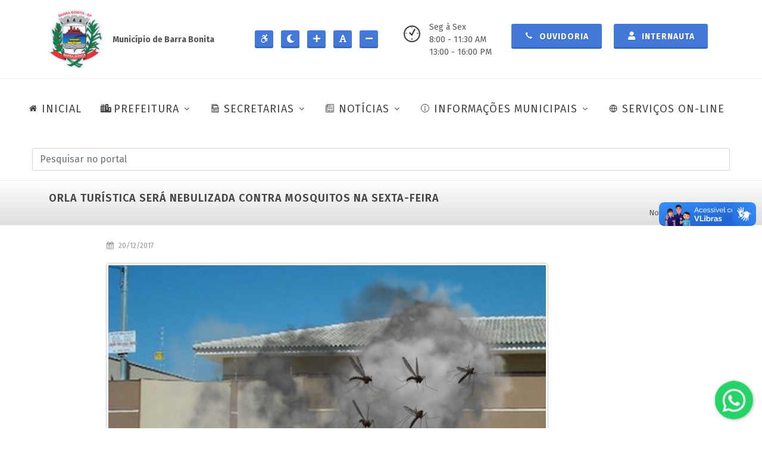

--- FILE ---
content_type: text/html; charset=UTF-8
request_url: https://barrabonita.sp.gov.br/noticias/saude/orla-turistica-sera-nebulizada-contra-mosquitos-na-sexta-feira
body_size: 11463
content:
<!DOCTYPE html>
<html dir="ltr" lang="pt-BR">

<head>
    <!-- Site Desenvolvido por GrupoAaldeia, https://grupoaaldeia.com.br -->
    <meta charset="UTF-8">
    <meta http-equiv="content-type" content="text/html; charset=utf-8" />
    <meta name="author" content="Grupo Aaldeia" />
    <meta http-equiv="X-UA-Compatible" content="IE=edge">
    <meta name="twitter:card" content="summary_large_image" />
    <meta name="twitter:image:src" content="https://barrabonita.sp.gov.br/assets/images/index-meta.jpg">
    <meta property="og:image" content="https://barrabonita.sp.gov.br/assets/images/index-meta.jpg">
    <meta name="twitter:title" content="Prefeitura da Estância Turística de Barra Bonita">
    <meta name="viewport" content="width=device-width, initial-scale=1, minimum-scale=1">

    <meta name="csrf-token" content="JyLuENKcSWKhaD5SiJnWvPS6XCfAO3rnvh3X9P2A">



    <link rel="shortcut icon"
        href="https://barrabonita.sp.gov.br/assets/images/prefeitura-da-estancia-turistica-de-barra-bonita-1.png"
        type="image/x-icon">
    <meta name="description"
        content="Situada a 278 km da capital via Botucatu, a Estância Turística de Barra Bonita, às margens do rio Tietê, é conhecida por suas atividades marítimas, em um cenário natural exuberante, com muito verde, qualidade de vida e atrativos históricos.">

    <link rel="canonical" href="https://barrabonita.sp.gov.br/noticias/saude/orla-turistica-sera-nebulizada-contra-mosquitos-na-sexta-feira" />
    <title>ORLA TURÍSTICA SERÁ NEBULIZADA CONTRA MOSQUITOS NA SEXTA-FEIRA - Saúde - Prefeitura de Barra Bonita</title>

    <!-- Stylesheets	============================================= -->

    <link rel="stylesheet" href="https://barrabonita.sp.gov.br/backend/assets/modules/select2/select2.min.css" />
    <link rel="stylesheet"
        href="https://cdn.jsdelivr.net/npm/@ttskch/select2-bootstrap4-theme@x.x.x/dist/select2-bootstrap4.min.css">
    <link rel="stylesheet" href="https://barrabonita.sp.gov.br/backend/assets/modules/izitoast/css/iziToast.min.css">

    
        <link rel="stylesheet" href="https://barrabonita.sp.gov.br/frontend/css/bootstrap.css" type="text/css" />
        <link rel="stylesheet" href="https://barrabonita.sp.gov.br/frontend/style.css" type="text/css" />
        <link rel="stylesheet" href="https://barrabonita.sp.gov.br/frontend/css/swiper.css" type="text/css" />
        <link rel="stylesheet" href="https://barrabonita.sp.gov.br/frontend/css/dark.css" type="text/css" />
        <link rel="stylesheet" href="https://barrabonita.sp.gov.br/frontend/css/font-icons.css" type="text/css" />
        <link rel="stylesheet" href="https://barrabonita.sp.gov.br/frontend/css/animate.css" type="text/css" />
        <link rel="stylesheet" href="https://barrabonita.sp.gov.br/frontend/css/magnific-popup.css" type="text/css" />
        <link rel="stylesheet" href="https://barrabonita.sp.gov.br/frontend/css/components/bs-select.css" type="text/css" />
        <link rel="stylesheet" href="https://barrabonita.sp.gov.br/frontend/css/colors.css" type="text/css" />
        <link rel="stylesheet" href="https://barrabonita.sp.gov.br/assets/chatbutton/floating-wpp.css" type="text/css" />
        <link rel="stylesheet" href="https://barrabonita.sp.gov.br/frontend/css/custom.css" type="text/css" />
        <link rel="stylesheet" href="https://barrabonita.sp.gov.br/frontend/css/fonts.css" type="text/css" />
    
    
    <link rel="stylesheet" id="styleContraste" href="" type="text/css" media="all" />

    <script src="https://www.google.com/recaptcha/api.js" async defer></script>

    <!-- Global site tag (gtag.js) - Google Analytics -->
    <script async src="https://www.googletagmanager.com/gtag/js?id=G-RJQDMVH3EG"></script>
    <script>
        window.dataLayer = window.dataLayer || [];
        function gtag() { dataLayer.push(arguments); }
        gtag('js', new Date());

        gtag('config', 'G-RJQDMVH3EG');
    </script>

    <!-- LGPD -->
    <meta name="adopt-website-id" content="566c0c82-f2ba-4adf-9f75-a05ac18e7751" />
    <script src="https://tag.goadopt.io/injector.js?website_code=566c0c82-f2ba-4adf-9f75-a05ac18e7751"
        class="adopt-injector"></script>

</head>

<!-- Modal stretched -->
<div id="modalBox" class="modal fade" tabindex="-1" role="dialog" aria-labelledby="centerModalLabel" aria-hidden="true">
    <div class="modal-dialog modal-md modal-dialog-centered">
        <div class="modal-content">

            <div class="modal-header">
                <h4 class="modal-title" id="myModalLabel">Título</h4>
                <button type="button" class="btn-close btn-sm" data-bs-dismiss="modal" aria-hidden="true"></button>
            </div>

            <div class="modal-body">

            </div>

            <div class="modal-footer bg-whitesmoke br">
                <button type="button" class="button button-3d button-black" data-bs-dismiss="modal">Fechar</button>
            </div>
        </div>
    </div>
</div>

<input type="hidden" value="https://barrabonita.sp.gov.br" id="urlBase">




<body class=" stretched page-transitionX" data-loader="13" data-animation-in="fadeIn" data-speed-in="50"
    data-animation-out="fadeOut" data-speed-out="80" data-loader-color="#4479d9">

    <!-- Document Wrapper ============================================= -->
    <div id="wrapper" class="clearfix">

        <header id="header" class="full-header" data-sticky-shrink="false">

            <div class="container">
                <div class="header-row flex-column flex-lg-row justify-content-start justify-content-md-center">

                    <!-- Logo ============================================= -->
                    <div id="logo" class="mt-3 mb-3 me-0 me-lg-auto" style="border-right: none;">
                        <a href="https://barrabonita.sp.gov.br" class="standard-logo"
                            data-dark-logo="https://barrabonita.sp.gov.br/assets/images/prefeitura-da-estancia-turistica-de-barra-bonita-1.png"
                            data-mobile-logo="https://barrabonita.sp.gov.br/assets/images/prefeitura-da-estancia-turistica-de-barra-bonita-1.png">
                            <img src="https://barrabonita.sp.gov.br/assets/images/prefeitura-da-estancia-turistica-de-barra-bonita-1.png"
                                alt="Prefeitura de Barra Bonita" title="Prefeitura de Barra Bonita">
                        </a>

                        <a href="https://barrabonita.sp.gov.br" class="retina-logo"
                            data-dark-logo="https://barrabonita.sp.gov.br/assets/images/prefeitura-da-estancia-turistica-de-barra-bonita-1.png"
                            data-mobile-logo="https://barrabonita.sp.gov.br/assets/images/prefeitura-da-estancia-turistica-de-barra-bonita-1.png">
                            <img src="https://barrabonita.sp.gov.br/assets/images/prefeitura-da-estancia-turistica-de-barra-bonita-1.png"
                                alt="Prefeitura de Barra Bonita" title="Prefeitura de Barra Bonita">
                        </a>

                        <div class="p-3">
                            <strong>Município de Barra Bonita</strong>
                        </div>
                    </div>
                    <!-- #logo end -->

                    <div class="mb-4 header-miscX mb-lg-0">
                        <ul class="header-extras me-0 me-sm-1">
                            <li>
                                <div class="he-text">
                                    <a id="btAcessibilidade" title="Ir para a página de acessibilidade"
                                        alt="Ir para a página de acessibilidade" class="button button-3d button-sm"
                                        style="padding: 2px; padding-left: 8px"
                                        href="https://barrabonita.sp.gov.br/acessibilidade">
                                        <i class="icon-accessible-icon"></i>
                                    </a>

                                    <a id="btContraste" title="Aumentar/Diminuir contraste do site"
                                        alt="Aumentar/Diminuir contraste do site" class="button button-3d button-sm"
                                        style="padding: 2px; padding-left: 8px">
                                        <i id="iconContraste" class="icon-moon"></i>
                                    </a>

                                    <a id="btFonteMais" title="Aumentar textos do site" alt="Aumentar textos do site"
                                        class="button button-3d button-sm" style="padding: 2px; padding-left: 8px">
                                        <i class="icon-plus"></i>
                                    </a>
                                    <a id="btFonte" title="Normalizar textos do site" alt="Normalizar textos do site"
                                        class="button button-3d button-sm" style="padding: 2px; padding-left: 8px">
                                        <i class="icon-font"></i>
                                    </a>
                                    <a id="btFonteMenos" title="Diminuir textos do site" alt="Diminuir textos do site"
                                        class="button button-3d button-sm" style="padding: 2px; padding-left: 8px">
                                        <i class="icon-minus"></i>
                                    </a>
                                </div>
                            </li>
                        </ul>
                    </div>

                    <div class="mb-4 header-miscX mb-lg-0 order-lg-last">

                        <ul class="header-extras me-0 me-sm-1">
                            <li>
                                <div class="d-none d-md-block" style="width: 170px; margin-left: 30px;">
                                    <i class="mr-2 i-plain icon-clock2"></i>
                                    <div class="he-textX">
                                        Seg à Sex<br>
                                        8:00 - 11:30 AM<br>
                                        13:00 - 16:00 PM
                                    </div>
                                </div>

                                
                                <div class="he-text">
                                    <a class="button button-3d button-md" href="https://barrabonita.sp.gov.br/ouvidoria">
                                        <i class="icon-call"></i> Ouvidoria
                                    </a>
                                </div>

                                <div class="he-text">
                                    
                                    
                                    <a id="bt-login" class="button button-3d button-md modal-call" title-item="Internauta"
                                        href-item="https://barrabonita.sp.gov.br/internautas/form-login" data-bs-toggle="modal"
                                        data-bs-target="#modalBox">
                                        <i class="icon-user"></i> Internauta
                                    </a>

                                                                    </div>
                            </li>
                        </ul>

                    </div>

                </div>
            </div>

            <div id="header-wrap" class="border-top border-f5">
                <div class="container">
                    <div class="flex-row-reverse header-row justify-content-end justify-content-lg-center flex-lg-row">

                        <div id="primary-menu-trigger">
                            <svg class="svg-trigger" viewBox="0 0 100 100">
                                <path
                                    d="m 30,33 h 40 c 3.722839,0 7.5,3.126468 7.5,8.578427 0,5.451959 -2.727029,8.421573 -7.5,8.421573 h -20">
                                </path>
                                <path d="m 30,50 h 40"></path>
                                <path
                                    d="m 70,67 h -40 c 0,0 -7.5,-0.802118 -7.5,-8.365747 0,-7.563629 7.5,-8.634253 7.5,-8.634253 h 20">
                                </path>
                            </svg>
                            MENU
                        </div>

                        <!-- Primary Navigation	============================================= -->
                        <nav id="menu-principal" class="primary-menu with-arrows style-6">

                            <ul class="menu-container" style="border-right:none">
                                <li class="menu-item">
                                    <a class="menu-link" href="https://barrabonita.sp.gov.br">
                                        <div><i class="icon-home2"></i>INICIAL</div>
                                    </a>
                                </li>

                                <li class="menu-item">
                                    <a class="menu-link" href="#">
                                        <div><i class="icon-city"></i>PREFEITURA</div>
                                    </a>
                                    <ul class="sub-menu-container">
                                                                                <li class="menu-item">
                                            <a class="menu-link" href="https://barrabonita.sp.gov.br/prefeitura/predios-municipais">
                                                <div>Prédios Municipais</div>
                                            </a>
                                        </li>
                                        <li class="menu-item">
                                            <a class="menu-link" href="https://barrabonita.sp.gov.br/prefeitura/prefeitura-atual">
                                                <div>Prefeitura Atual</div>
                                            </a>
                                        </li>
                                        <li class="menu-item">
                                            <a class="menu-link" href="https://barrabonita.sp.gov.br/prefeitura/secretarios">
                                                <div>Secretários</div>
                                            </a>
                                        </li>
                                        <li class="menu-item">
                                            <a class="menu-link"
                                                href="https://barrabonita.sp.gov.br/barrabonita/hino-bandeira-e-brasao">
                                                <div>Hino, Bandeira e Brasão</div>
                                            </a>
                                        </li>
                                        <li class="menu-item">
                                            <a class="menu-link" href="https://barrabonita.sp.gov.br/barrabonita/nossa-historia">
                                                <div>Nossa História</div>
                                            </a>
                                        </li>
                                                                                                                        <li class="menu-item">
                                            <a class="menu-link"
                                                href="https://barrabonita.sp.gov.br/barrabonita/prefeitos-anteriores">
                                                <div>Prefeitos Anteriores</div>
                                            </a>
                                        </li>
                                                                                                                        <li class="menu-item">
                                            <a class="menu-link"
                                                href="https://barrabonita.sp.gov.br/barrabonita/livro-100-anos-de-historia">
                                                <div>Livro - 100 ano de História</div>
                                            </a>
                                        </li>
                                    </ul>
                                </li>

                                <li class="menu-item">
                                    <a class="menu-link" href="#">
                                        <div><i class="icon-archive1"></i>SECRETARIAS</div>
                                    </a>
                                    <ul class="sub-menu-container">

                                        <li class="menu-item">
                                            <a class="menu-link" href="#">
                                                <div>Saúde</div>
                                            </a>
                                            <ul class="sub-menu-container">
                                                <li class="menu-item">
                                                    <a class="menu-link"
                                                        href="https://barrabonita.sp.gov.br/cadastro-paciente">
                                                        <div>Cadastro de Paciente</div>
                                                    </a>
                                                </li>
                                                <li class="menu-item">
                                                    <a class="menu-link" href="https://barrabonita.sp.gov.br/ccz/tutores">
                                                        <div>Cadastro de animais (CCZ)</div>
                                                    </a>
                                                </li>
                                            </ul>
                                        </li>

                                        <li class="menu-item">
                                            <a class="menu-link" href="#">
                                                <div>Turismo</div>
                                            </a>
                                            <ul class="sub-menu-container">
                                                                                                <li class="menu-item">
                                                    <a class="menu-link"
                                                        href="https://barrabonita.sp.gov.br/turismo/eventos-barra-bonita">
                                                        <div>Eventos Barra Bonita</div>
                                                    </a>
                                                </li>
                                                <li class="menu-item">
                                                    <a class="menu-link"
                                                        href="https://barrabonita.sp.gov.br/turismo/telefones-uteis">
                                                        <div>Telefones Úteis</div>
                                                    </a>
                                                </li>
                                                                                                                                                <li class="menu-item">
                                                    <a class="menu-link"
                                                        href="https://barrabonita.sp.gov.br/turismo/hoteis-e-pousadas">
                                                        <div>Hotéis e Pousadas</div>
                                                    </a>
                                                </li>
                                                                                                <li class="menu-item">
                                                    <a class="menu-link"
                                                        href="https://barrabonita.sp.gov.br/turismo/pontos-turisticos">
                                                        <div>Pontos Turísticos</div>
                                                    </a>
                                                </li>
                                                                                                                                            </ul>
                                        </li>


                                        <li class="menu-item">
                                            <a class="menu-link" href="#">
                                                <div>Educação</div>
                                            </a>
                                            <ul class="sub-menu-container">
                                                <li class="menu-item">
                                                    <a class="menu-link" href="#">
                                                        <div>Conselhos Municipais</div>
                                                    </a>
                                                    <ul class="sub-menu-container">
                                                                                                                                                                        <li class="menu-item">
                                                            <a class="menu-link"
                                                                href="https://barrabonita.sp.gov.br/educacao/conselhos-municipais/cacs-fundeb">
                                                                <div>CACS/FUNDEB</div>
                                                            </a>
                                                        </li>
                                                                                                                <li class="menu-item">
                                                            <a class="menu-link"
                                                                href="https://barrabonita.sp.gov.br/educacao/conselhos-municipais/cme">
                                                                <div>CME</div>
                                                            </a>
                                                        </li>
                                                                                                                <li class="menu-item">
                                                            <a class="menu-link"
                                                                href="https://barrabonita.sp.gov.br/educacao/conselhos-municipais/comae">
                                                                <div>COMAE</div>
                                                            </a>
                                                        </li>
                                                                                                                                                                    </ul>
                                                </li>
                                                <li class="menu-item">
                                                    <a class="menu-link"
                                                        href="https://barrabonita.sp.gov.br/educacao/plano-municipal-educacao">
                                                        <div>Plano Mun. de Educação</div>
                                                    </a>
                                                </li>
                                                <li class="menu-item">
                                                    <a class="menu-link" href="https://barrabonita.demandanet.com/smerp2010/nova_listaespera_portal_periodo/index.php?idescola=1824&ano=2025
" target="_blank">
                                                        <div>Lista de Espera de Creche</div>
                                                    </a>
                                                </li>
                                                <li class="menu-item">
                                                    <a class="menu-link" href="https://barrabonita.demandanet.com"
                                                        target="_blank">
                                                        <div>Gestão Educacional</div>
                                                    </a>
                                                </li>
                                                <li class="menu-item">
                                                    <a class="menu-link"
                                                        href="https://barrabonita.demandanet.com/smerp2010/solicitacaoAuxilioTransporte/index.php?idescola=1824&ano=2025"
                                                        target="_blank">
                                                        <div>Auxílio Transporte</div>
                                                    </a>
                                                </li>
                                            </ul>
                                        </li>

                                        <li class="menu-item">
                                            <a class="menu-link" href="#">
                                                <div>Meio Ambiente</div>
                                            </a>
                                            <ul class="sub-menu-container">
                                                <li class="menu-item">
                                                    <a class="menu-link"
                                                        href="https://barrabonita.sp.gov.br/meio-ambiente/plano-saneamento-basico">
                                                        <div>Plano de Saneamento Básico</div>
                                                    </a>
                                                </li>
                                            </ul>
                                        </li>

                                    </ul>

                                </li>

                                
                                                                <li class="menu-item mega-menu mega-menu-full">
                                    <a class="menu-link" href="#">
                                        <div><i class="icon-news"></i>NOTÍCIAS</div>
                                    </a>
                                    <div class="mega-menu-content mega-menu-style-2">
                                        <div class="container">
                                            <div class="row">

                                                
                                                                                                
                                                                                                <ul class="sub-menu-container mega-menu-column col-lg-3">

                                                    <li class="menu-item mega-menu-title">
                                                                                                                <a class="menu-link" href="https://barrabonita.sp.gov.br/noticias">
                                                            <div>Todas categorias</div>
                                                        </a>
                                                                                                                <ul class="sub-menu-container">
                                                            

                                                            <li class="menu-item">
                                                                <a class="menu-link"
                                                                    href="https://barrabonita.sp.gov.br/noticias?categoria=administracao">
                                                                    <div>Administração</div>
                                                                </a>
                                                            </li>

                                                            
                                                
                                                
                                                

                                                            <li class="menu-item">
                                                                <a class="menu-link"
                                                                    href="https://barrabonita.sp.gov.br/noticias?categoria=aniversario-da-cidade">
                                                                    <div>Aniversário da Cidade</div>
                                                                </a>
                                                            </li>

                                                            
                                                
                                                
                                                

                                                            <li class="menu-item">
                                                                <a class="menu-link"
                                                                    href="https://barrabonita.sp.gov.br/noticias?categoria=campanhas">
                                                                    <div>Campanhas</div>
                                                                </a>
                                                            </li>

                                                            
                                                
                                                
                                                

                                                            <li class="menu-item">
                                                                <a class="menu-link"
                                                                    href="https://barrabonita.sp.gov.br/noticias?categoria=ccz-centro-de-controle-de-zoonoses">
                                                                    <div>CCZ (Centro de Controle de Zoonoses)</div>
                                                                </a>
                                                            </li>

                                                            
                                                
                                                
                                                

                                                            <li class="menu-item">
                                                                <a class="menu-link"
                                                                    href="https://barrabonita.sp.gov.br/noticias?categoria=covid-19">
                                                                    <div>Covid-19</div>
                                                                </a>
                                                            </li>

                                                            
                                                
                                                
                                                

                                                            <li class="menu-item">
                                                                <a class="menu-link"
                                                                    href="https://barrabonita.sp.gov.br/noticias?categoria=cultura">
                                                                    <div>Cultura</div>
                                                                </a>
                                                            </li>

                                                                                                                    </ul>
                                                    </li>

                                                </ul>
                                                
                                                
                                                
                                                                                                <ul class="sub-menu-container mega-menu-column col-lg-3">

                                                    <li class="menu-item mega-menu-title">
                                                                                                                <ul class="sub-menu-container">
                                                            

                                                            <li class="menu-item">
                                                                <a class="menu-link"
                                                                    href="https://barrabonita.sp.gov.br/noticias?categoria=defesa-civil">
                                                                    <div>Defesa Civil</div>
                                                                </a>
                                                            </li>

                                                            
                                                
                                                
                                                

                                                            <li class="menu-item">
                                                                <a class="menu-link"
                                                                    href="https://barrabonita.sp.gov.br/noticias?categoria=desenvolvimento-economico">
                                                                    <div>Desenvolvimento Econômico</div>
                                                                </a>
                                                            </li>

                                                            
                                                
                                                
                                                

                                                            <li class="menu-item">
                                                                <a class="menu-link"
                                                                    href="https://barrabonita.sp.gov.br/noticias?categoria=assistencia-social">
                                                                    <div>Desenvolvimento Social</div>
                                                                </a>
                                                            </li>

                                                            
                                                
                                                
                                                

                                                            <li class="menu-item">
                                                                <a class="menu-link"
                                                                    href="https://barrabonita.sp.gov.br/noticias?categoria=educacao">
                                                                    <div>Educação</div>
                                                                </a>
                                                            </li>

                                                            
                                                
                                                
                                                

                                                            <li class="menu-item">
                                                                <a class="menu-link"
                                                                    href="https://barrabonita.sp.gov.br/noticias?categoria=esportes-e-lazer">
                                                                    <div>Esporte, Lazer e Juventude</div>
                                                                </a>
                                                            </li>

                                                            
                                                
                                                
                                                

                                                            <li class="menu-item">
                                                                <a class="menu-link"
                                                                    href="https://barrabonita.sp.gov.br/noticias?categoria=financas">
                                                                    <div>Finanças</div>
                                                                </a>
                                                            </li>

                                                                                                                    </ul>
                                                    </li>

                                                </ul>
                                                
                                                
                                                
                                                                                                <ul class="sub-menu-container mega-menu-column col-lg-3">

                                                    <li class="menu-item mega-menu-title">
                                                                                                                <ul class="sub-menu-container">
                                                            

                                                            <li class="menu-item">
                                                                <a class="menu-link"
                                                                    href="https://barrabonita.sp.gov.br/noticias?categoria=formacao-profissional">
                                                                    <div>Formação Profissional</div>
                                                                </a>
                                                            </li>

                                                            
                                                
                                                
                                                

                                                            <li class="menu-item">
                                                                <a class="menu-link"
                                                                    href="https://barrabonita.sp.gov.br/noticias?categoria=fundo-social">
                                                                    <div>Fundo Social de Solidariedade</div>
                                                                </a>
                                                            </li>

                                                            
                                                
                                                
                                                

                                                            <li class="menu-item">
                                                                <a class="menu-link"
                                                                    href="https://barrabonita.sp.gov.br/noticias?categoria=gabinete">
                                                                    <div>Gabinete</div>
                                                                </a>
                                                            </li>

                                                            
                                                
                                                
                                                

                                                            <li class="menu-item">
                                                                <a class="menu-link"
                                                                    href="https://barrabonita.sp.gov.br/noticias?categoria=limpeza-publica">
                                                                    <div>Limpeza Pública</div>
                                                                </a>
                                                            </li>

                                                            
                                                
                                                
                                                

                                                            <li class="menu-item">
                                                                <a class="menu-link"
                                                                    href="https://barrabonita.sp.gov.br/noticias?categoria=gestao-ambiental">
                                                                    <div>Meio Ambiente</div>
                                                                </a>
                                                            </li>

                                                            
                                                
                                                
                                                

                                                            <li class="menu-item">
                                                                <a class="menu-link"
                                                                    href="https://barrabonita.sp.gov.br/noticias?categoria=mobilidade-urbana">
                                                                    <div>Mobilidade Urbana</div>
                                                                </a>
                                                            </li>

                                                                                                                    </ul>
                                                    </li>

                                                </ul>
                                                
                                                
                                                
                                                                                                <ul class="sub-menu-container mega-menu-column col-lg-3">

                                                    <li class="menu-item mega-menu-title">
                                                                                                                <ul class="sub-menu-container">
                                                            

                                                            <li class="menu-item">
                                                                <a class="menu-link"
                                                                    href="https://barrabonita.sp.gov.br/noticias?categoria=negocios-juridicos">
                                                                    <div>Negócios Jurídicos</div>
                                                                </a>
                                                            </li>

                                                            
                                                
                                                
                                                

                                                            <li class="menu-item">
                                                                <a class="menu-link"
                                                                    href="https://barrabonita.sp.gov.br/noticias?categoria=planejamento-urbano-e-obras">
                                                                    <div>Obras e Serviços</div>
                                                                </a>
                                                            </li>

                                                            
                                                
                                                
                                                

                                                            <li class="menu-item">
                                                                <a class="menu-link"
                                                                    href="https://barrabonita.sp.gov.br/noticias?categoria=protecao-e-bem-estar-animal">
                                                                    <div>Proteção e Bem-Estar Animal</div>
                                                                </a>
                                                            </li>

                                                            
                                                
                                                
                                                

                                                            <li class="menu-item">
                                                                <a class="menu-link"
                                                                    href="https://barrabonita.sp.gov.br/noticias?categoria=saae">
                                                                    <div>SAAE</div>
                                                                </a>
                                                            </li>

                                                            
                                                
                                                
                                                

                                                            <li class="menu-item">
                                                                <a class="menu-link"
                                                                    href="https://barrabonita.sp.gov.br/noticias?categoria=saude">
                                                                    <div>Saúde</div>
                                                                </a>
                                                            </li>

                                                            
                                                
                                                
                                                

                                                            <li class="menu-item">
                                                                <a class="menu-link"
                                                                    href="https://barrabonita.sp.gov.br/noticias?categoria=tecnologia">
                                                                    <div>Tecnologia</div>
                                                                </a>
                                                            </li>

                                                                                                                    </ul>
                                                    </li>

                                                </ul>
                                                
                                                
                                                
                                                                                                <ul class="sub-menu-container mega-menu-column col-lg-3">

                                                    <li class="menu-item mega-menu-title">
                                                                                                                <ul class="sub-menu-container">
                                                            

                                                            <li class="menu-item">
                                                                <a class="menu-link"
                                                                    href="https://barrabonita.sp.gov.br/noticias?categoria=transporte">
                                                                    <div>Transporte</div>
                                                                </a>
                                                            </li>

                                                            
                                                
                                                
                                                

                                                            <li class="menu-item">
                                                                <a class="menu-link"
                                                                    href="https://barrabonita.sp.gov.br/noticias?categoria=turismo">
                                                                    <div>Turismo</div>
                                                                </a>
                                                            </li>

                                                            
                                                
                                                                                                
                                            </div>
                                        </div>
                                    </div>
                                </li>
                                
                                
                                <li class="menu-item" style="width: auto;">
                                    <a class="menu-link" href="#">
                                        <div><i class="icon-line2-info"></i>INFORMAÇÕES MUNICIPAIS</div>
                                    </a>
                                    <ul class="sub-menu-container">
                                        <li class="menu-item">
                                            <a class="menu-link" href="https://transparencia.barrabonita.sp.gov.br/"
                                                target="_blank">
                                                <div>Transparência</div>
                                            </a>
                                        </li>

                                                                                <li class="menu-item">
                                            <a class="menu-link" href="https://portal.cidadao.conam.com.br/barrabonita/"
                                                target="_blank">
                                                <div>Portal do Cidadão</div>
                                            </a>
                                        </li>
                                        <li class="menu-item">
                                            <a class="menu-link" href="https://barrabonita.sp.gov.br/portal-do-servidor"
                                                target="_blank">
                                                <div>Portal do Servidor</div>
                                            </a>
                                        </li>
                                        <li class="menu-item">
                                            <a class="menu-link" href="https://barrabonita.sp.gov.br/transparencia/obras">
                                                <div>Obras</div>
                                            </a>
                                        </li>
                                        <li class="menu-item">
                                            <a class="menu-link" href="https://barrabonita.sp.gov.br/transparencia/cultura-e-turismo">
                                                <div>Cultura e Turismo</div>
                                            </a>
                                        </li>

                                        <li class="menu-item">
                                            <a class="menu-link" href="#">
                                                <div>Convênios</div>
                                            </a>
                                            <ul class="sub-menu-container">
                                                <li class="menu-item">
                                                    <a class="menu-link"
                                                        href="https://barrabonita.sp.gov.br/transparencia/convenios?tipo=FORMALIZACAO">
                                                        <div>Formalização</div>
                                                    </a>
                                                </li>
                                                <li class="menu-item">
                                                    <a class="menu-link"
                                                        href="https://barrabonita.sp.gov.br/transparencia/convenios?tipo=EXECUCAO">
                                                        <div>Execução</div>
                                                    </a>
                                                </li>
                                            </ul>
                                        </li>

                                                                                                                                                                <li class="menu-item">
                                            <a class="menu-link"
                                                href="https://barrabonita.sp.gov.br/transparencia/editais-e-licitacoes">
                                                <div>Editais e Licitações</div>
                                            </a>
                                        </li>
                                                                                <li class="menu-item">
                                            <a class="menu-link"
                                                href="https://barrabonita.sp.gov.br/transparencia/gastos-publicos">
                                                <div>Gastos Públicos</div>
                                            </a>
                                        </li>
                                                                                <li class="menu-item">
                                            <a class="menu-link"
                                                href="https://barrabonita.sp.gov.br/transparencia/orcamentos">
                                                <div>Orçamentos</div>
                                            </a>
                                        </li>
                                                                                <li class="menu-item">
                                            <a class="menu-link"
                                                href="https://barrabonita.sp.gov.br/transparencia/info-mobilidade-urbana">
                                                <div>Mobilidade Urbana</div>
                                            </a>
                                        </li>
                                                                                
                                        <li class="menu-item">
                                            <a class="menu-link" href="#">
                                                <div>Legislação Municipal</div>
                                            </a>
                                            <ul class="sub-menu-container">
                                                <li class="menu-item">
                                                    <a class="menu-link"
                                                        href="https://barrabonita.sp.gov.br/transparencia/legislacao-municipal">
                                                        <div>Portarias e Decretos</div>
                                                    </a>
                                                </li>
                                                <li class="menu-item">
                                                    <a class="menu-link"
                                                        href="https://www.legislacaodigital.com.br/BarraBonita-SP"
                                                        target="_blank">
                                                        <div>Leis Municipais</div>
                                                    </a>
                                                </li>
                                            </ul>
                                        </li>

                                        <li class="menu-item">
                                            <a class="menu-link" href="https://barrabonita.sp.gov.br/transparencia/saude">
                                                <div>Saúde</div>
                                            </a>
                                        </li>

                                    </ul>
                                </li>

                                <li class="menu-item" style="width: auto;">
                                    <a class="menu-link" href="https://barrabonita.sp.gov.br/servicos-online">
                                        <div><i class="icon-line-globe"></i>SERVIÇOS ON-LINE</div>
                                    </a>
                                </li>
                            </ul>

                        </nav>
                        <!-- #primary-menu end -->

                    </div>

                    <!-- Pesquisa ============================================= -->
<section id="pesquisa" class="clearfix row mt-3 mb-3 mx-4">
    <form class="top-search-formX m-0 p-0" action="https://barrabonita.sp.gov.br/pesquisa" method="get" role="search">
        <input id="pesquisaInput" type="text" name="q" class="form-control mb-0" value=""
            placeholder="Pesquisar no portal" autocomplete="off">
    </form>
</section>
<!-- #pesquisa end -->
                </div>
            </div>

            <div class="header-wrap-clone"></div>
        </header>
        <!-- #header end -->

        <div id="conteudo-principal">
            
<!-- Page Title ============================================= -->
<section id="page-title" class="mt-0 mb-0 page-title gradient-light page-title-mini">

    <div class="container clearfix">
        <h1>ORLA TURÍSTICA SERÁ NEBULIZADA CONTRA MOSQUITOS NA SEXTA-FEIRA</h1>
    </div>

    <div class="container clearfix mt-lg-3 mt-md-3">

                <ol class="breadcrumb">
                                                <li class="fonte breadcrumb-item ">
                Notícias
            </li>
                                                <li class="fonte breadcrumb-item active">
                <a href="https://barrabonita.sp.gov.br/noticias?categoria=saude">Saúde</a>
            </li>
                                </ol>
            </div>

</section>
<!-- #page-title end -->

<!-- Content ============================================= -->
<section id="content">
    <div class="content-wrap" style="margin-top: 0; padding-top: 0;">
        <div class="container clearfix">

            <div class="row gutter-40 col-mb-80">
                <!-- Post Content	============================================= -->
                <div class="postcontent offset-lg-1 col-12 col-lg-9 order-lg-last">

                    <div class="mb-0 single-post">

                        <!-- Single Post ============================================= -->
                        <div class="clearfix my-4 entry fonte">

                            <div class="entry-meta">
                                <ul>
                                    <li><i class="icon-calendar3"></i> 20/12/2017</li>
                                </ul>
                            </div>

                            <div class="mb-3 imagem-texto entry-img">
                                <img src="https://barrabonita.sp.gov.br/storage/noticias/saude/OHRdNiTevZ.jpg" alt="ORLA TURÍSTICA SERÁ NEBULIZADA CONTRA MOSQUITOS NA SEXTA-FEIRA"
                                    title="ORLA TURÍSTICA SERÁ NEBULIZADA CONTRA MOSQUITOS NA SEXTA-FEIRA">
                            </div>

                            <!-- Entry Content	============================================= -->
                            <div class="mt-0 entry-content">

                                <p style="margin: 0cm 0cm 4.5pt; background-image: initial; background-position: initial; background-size: initial; background-repeat: initial; background-attachment: initial; background-origin: initial; background-clip: initial;">
	<span style="font-size: 14px;"><span style="color: rgb(29, 33, 41); font-family: Arial, Helvetica, sans-serif;">A Prefeitura de Barra Bonita, por meio do setor de Controle de Vetores, realiza no dia 22 de dezembro, das 5h às 07h30, nebulização veicular preventiva por toda a orla turística da cidade para redução de população de mosquitos. O objetivo é evitar a transmissão de dengue, chikungunya, zica vírus e febre amarela em nosso município.</span></span></p>
<p style="margin: 0cm 0cm 4.5pt; background-image: initial; background-position: initial; background-size: initial; background-repeat: initial; background-attachment: initial; background-origin: initial; background-clip: initial;">
	<span style="font-size: 14px;"><span style="font-family: Arial, Helvetica, sans-serif; color: rgb(29, 33, 41);">O veículo percorrerá a avenida Pedro Ometto do prédio da Marinha do Brasil até a po</span><span class="textexposedshow" style="font-family: Arial, Helvetica, sans-serif;"><span style="color: rgb(29, 33, 41);">nte Campos Sales, e depois continuará pela rua do Porto e toda a extensão da avenida Rosa Zanela Petri, passando também pelo kartódromo e por toda a praça Waldemar Lopes Ferraz. Em seguida seguirá pela rua Sabino Bolla e arredores do Cemitério Municipal.</span></span></span></p>
<p style="margin: 0cm 0cm 4.5pt; background-image: initial; background-position: initial; background-size: initial; background-repeat: initial; background-attachment: initial; background-origin: initial; background-clip: initial;">
	<span style="font-size: 14px;"><span style="color: rgb(29, 33, 41); font-family: Arial, Helvetica, sans-serif;">Isso se faz necessário devido ao grande número de visitantes que frequentam a cidade durante as festividades natalinas.</span></span></p>
<p style="margin: 4.5pt 0cm; background-image: initial; background-position: initial; background-size: initial; background-repeat: initial; background-attachment: initial; background-origin: initial; background-clip: initial;">
	<span style="font-size: 14px;"><span style="font-family: Arial, Helvetica, sans-serif;"><span style="color: rgb(29, 33, 41);"><span class="textexposedshow">O inseticida usado será o Cymperator 25 CE, inseticida com baixa toxicidade em humanos, mas alta eficiência contra insetos. Contudo, pedimos à população que evitem frequentar o local durante a aplicação.</span></span></span></span><span style="font-size:10.5pt;font-family:"Helvetica","sans-serif";color:#1D2129"><o:p></o:p></span></p>

                                <!-- Post Single - Content End -->

                                <div class="clear"></div>

                                
                                
                                <!-- Share	============================================= -->
                                <div class="border-0 si-share d-flex justify-content-between align-items-center">
                                    <span></span>
                                    <div>

                                        <a class="social-icon si-borderless si-whatsapp"
                                            href="whatsapp://send?text=https://barrabonita.sp.gov.br/noticias/saude/orla-turistica-sera-nebulizada-contra-mosquitos-na-sexta-feira"
                                            data-action="share/whatsapp/share"
                                            onclick="javascript:window.open(this.href, '', 'menubar=no,toolbar=no,resizable=yes,scrollbars=yes,height=300,width=600');return false;"
                                            target="_blank" title="Compartilhar no Whatsapp">
                                            <i class="icon-whatsapp"></i>
                                            <i class="icon-whatsapp"></i>
                                        </a>

                                        <a class="social-icon si-borderless si-facebook"
                                            href="https://www.facebook.com/sharer/sharer.php?u=https://barrabonita.sp.gov.br/noticias/saude/orla-turistica-sera-nebulizada-contra-mosquitos-na-sexta-feira&t=ORLA TURÍSTICA SERÁ NEBULIZADA CONTRA MOSQUITOS NA SEXTA-FEIRA"
                                            onclick="javascript:window.open(this.href, '', 'menubar=no,toolbar=no,resizable=yes,scrollbars=yes,height=300,width=600');return false;"
                                            target="_blank" title="Compartilhar no Facebook">
                                            <i class="icon-facebook"></i>
                                            <i class="icon-facebook"></i>
                                        </a>

                                        <a class="social-icon si-borderless si-twitter"
                                            href="https://twitter.com/intent/tweet?text=ORLA TURÍSTICA SERÁ NEBULIZADA CONTRA MOSQUITOS NA SEXTA-FEIRA&url=https://barrabonita.sp.gov.br/noticias/saude/orla-turistica-sera-nebulizada-contra-mosquitos-na-sexta-feira"
                                            onclick="javascript:window.open(this.href, '', 'menubar=no,toolbar=no,resizable=yes,scrollbars=yes,height=300,width=600');return false;"
                                            target="_blank" title="Compartilhar no Twitter">
                                            <i class="icon-twitter"></i>
                                            <i class="icon-twitter"></i>
                                        </a>

                                        <a href="mailto:?subject=ORLA TURÍSTICA SERÁ NEBULIZADA CONTRA MOSQUITOS NA SEXTA-FEIRA&body=https://barrabonita.sp.gov.br/noticias/saude/orla-turistica-sera-nebulizada-contra-mosquitos-na-sexta-feira"
                                            class="social-icon si-borderless si-email3"
                                            onclick="javascript:window.open(this.href, '', 'menubar=no,toolbar=no,resizable=yes,scrollbars=yes,height=300,width=600');return false;"
                                            target="_blank" title="Compartilhar via e-mail">
                                            <i class="icon-email3"></i>
                                            <i class="icon-email3"></i>
                                        </a>
                                    </div>
                                </div>
                                <!-- Share End -->

                            </div>
                        </div>
                        <!-- .entry end -->

                        <!-- <div class="line"></div> -->

                        <h4 class="fonte">Veja também:</h4>

                        <div class="related-posts row posts-md col-mb-30">

                                                        <div class="entry col-12 col-md-6 fonte">
                                <div class="grid-inner row align-items-center gutter-20">
                                    <div class="col-4">
                                        <div class="entry-image">
                                            <a
                                                href="https://barrabonita.sp.gov.br/noticias/saude/secretaria-municipal-de-saude-faz-alerta-a-populacao">
                                                <img src="https://barrabonita.sp.gov.br/storage/noticias/saude/AwtylJrcQZ37bkDAVZber5cgbbu0ZPoruhQHuO1R.jpg" alt="">
                                            </a>
                                        </div>
                                    </div>
                                    <div class="col-8">
                                        <div class="entry-title title-xs">
                                            <h3>
                                                <a
                                                    href="https://barrabonita.sp.gov.br/noticias/saude/secretaria-municipal-de-saude-faz-alerta-a-populacao">
                                                    SECRETARIA MUNICIPAL DE SAÚDE FAZ ALERTA À POPULAÇÃO
                                                </a>
                                            </h3>
                                        </div>
                                        <div class="entry-meta">
                                            <ul>
                                                <li><i class="icon-calendar3"></i> 23/05/2025</li>
                                            </ul>
                                        </div>
                                    </div>
                                </div>
                            </div>
                                                        <div class="entry col-12 col-md-6 fonte">
                                <div class="grid-inner row align-items-center gutter-20">
                                    <div class="col-4">
                                        <div class="entry-image">
                                            <a
                                                href="https://barrabonita.sp.gov.br/noticias/saude/antecipacao-da-2o-dose-vacina-pfizer">
                                                <img src="https://barrabonita.sp.gov.br/storage/noticias/saude/JMwMNop6PVg8jlFuEmFfCMhGss5phGVUO8fFqHZc.jpg" alt="">
                                            </a>
                                        </div>
                                    </div>
                                    <div class="col-8">
                                        <div class="entry-title title-xs">
                                            <h3>
                                                <a
                                                    href="https://barrabonita.sp.gov.br/noticias/saude/antecipacao-da-2o-dose-vacina-pfizer">
                                                    ANTECIPAÇÃO DA 2º DOSE VACINA PFIZER
                                                </a>
                                            </h3>
                                        </div>
                                        <div class="entry-meta">
                                            <ul>
                                                <li><i class="icon-calendar3"></i> 28/09/2021</li>
                                            </ul>
                                        </div>
                                    </div>
                                </div>
                            </div>
                                                        <div class="entry col-12 col-md-6 fonte">
                                <div class="grid-inner row align-items-center gutter-20">
                                    <div class="col-4">
                                        <div class="entry-image">
                                            <a
                                                href="https://barrabonita.sp.gov.br/noticias/saude/vacinacao-contra-a-gripe-influenza-18">
                                                <img src="https://barrabonita.sp.gov.br/storage/noticias/saude/V5Ah5JUndVcgl7YK6edIibIkaucyazoQQDIp21Yq.png" alt="">
                                            </a>
                                        </div>
                                    </div>
                                    <div class="col-8">
                                        <div class="entry-title title-xs">
                                            <h3>
                                                <a
                                                    href="https://barrabonita.sp.gov.br/noticias/saude/vacinacao-contra-a-gripe-influenza-18">
                                                    VACINAÇÃO CONTRA A GRIPE (INFLUENZA)
                                                </a>
                                            </h3>
                                        </div>
                                        <div class="entry-meta">
                                            <ul>
                                                <li><i class="icon-calendar3"></i> 24/10/2022</li>
                                            </ul>
                                        </div>
                                    </div>
                                </div>
                            </div>
                            
                        </div>


                    </div>

                </div>
                <!-- .postcontent end -->

                <!-- Sidebar	============================================= -->
                <!-- <div class="sidebar col-lg-3">

                </div> -->
                <!-- .sidebar end -->

            </div>

        </div>
    </div>
</section>
<!-- #content end -->


        </div>

        <!-- Footer	============================================= -->
        <footer id="footer" class="dark fonte">
            <div class="container">

                <!-- Footer Widgets 	============================================= -->
                <div class="footer-widgets-wrap">

                    <div class="row col-mb-50">
                        <div class="col-lg-6">

                            <div class="row col-mb-50">
                                <div class="col-md-6">

                                    <div class="clearfix widget">

                                        <img src="https://barrabonita.sp.gov.br/assets/images/prefeitura-da-estancia-turistica-de-barra-bonita-1.png"
                                            alt="Image" class="footer-logo">

                                        <div>
                                            <address>
                                                <strong>Endereço:</strong><br>
                                                Pça. Nhonhô de Salles, 1130<br>
                                                Centro - Barra Bonita - SP<br>
                                                CEP: 17340-029
                                            </address>
                                            <strong>Contatos:</strong><br>
                                            <strong>Fone:</strong> (14) 3604-4000<br>
                                            <a href="mailto:contato@barrabonita.sp.gov.br">
                                                contato@barrabonita.sp.gov.br
                                            </a>
                                        </div>

                                    </div>

                                </div>

                                <div class="col-md-6">

                                    <div class="clearfix widget widget_links">

                                        <h4>Links</h4>
                                        <ul>
                                            <li>
                                                <a href="https://barrabonita.sp.gov.br/turismo/telefones-uteis"
                                                    class="fonte">Telefones Úteis</a>
                                            </li>
                                            <li>
                                                <a href="https://www.camarabarrabonita.sp.gov.br" class="fonte"
                                                    target="_blank">Câmara
                                                    Municipal de Barra Bonita</a>
                                            </li>
                                            <li>
                                                <a href="https://www.barrabonita.sp.gov.br/noticias/tecnologia/pdti-plano-diretor-de-tecnologia-da-informacao"
                                                    class="fonte" target="_blank">PDTI</a>
                                            </li>
                                            <li>
                                                <a href="https://www.barrabonita.sp.gov.br/noticias/tecnologia/lgpd-lei-geral-de-protecao-de-dados"
                                                    class="fonte" target="_blank">LGPD</a>
                                            </li>
                                            <li>
                                                <a href="https://barrabonita.sp.gov.br/noticias/financas/pca-plano-de-contratacao-anual"
                                                    class="fonte" target="_blank">PCA - Plano de Contratação Anual</a>
                                            </li>
                                        </ul>

                                    </div>

                                </div>


                            </div>

                        </div>

                        <div class="col-lg-6">

                            <div class="row col-mb-50">
                                <div class="col-md-6 col-lg-12">
                                    <div class="clearfix widgetx" style="margin-bottom: -20px;">

                                        <div class="row">

                                            <!-- Google Map	============================================= -->
                                            <div class="gmap h-100">
                                                <iframe frameborder="0" style="border:0;" height="450"
                                                    src="https://www.google.com/maps/embed/v1/place?key=AIzaSyDk89J4FSunMF33ruMVWJaJht_Ro0kvoXs&amp;q=Prefeitura Municipal Estância Turística Barra Bonita - Praça Nhonho de Salles - Centro, Barra Bonita - SP "
                                                    allowfullscreen=""></iframe>
                                            </div>
                                            <!-- Google Map End -->

                                        </div>

                                    </div>
                                </div>

                                <div class="col-md-6 col-lg-12 bottommargin-sm">
                                    <div class="clearfix widget">

                                        <div class="d-flex justify-content-center justify-content-md-end">
                                            <a href="https://www.facebook.com/PrefeituradeBarraBonita"
                                                class="social-icon si-small si-borderless si-facebook" target="_blank">
                                                <i class="icon-facebook"></i>
                                                <i class="icon-facebook"></i>
                                            </a>

                                            <a href="https://www.instagram.com/prefeituradebarrabonita"
                                                class="social-icon si-small si-borderless si-instagram" target="_blank">
                                                <i class="icon-instagram"></i>
                                                <i class="icon-instagram"></i>
                                            </a>

                                            <a href="https://www.youtube.com/channel/UC3htORU2mbVGuBRrIxcAIDQ"
                                                class="social-icon si-small si-borderless si-youtube" target="_blank">
                                                <i class="icon-youtube"></i>
                                                <i class="icon-youtube"></i>
                                            </a>

                                            <a href="https://barrabonita.sp.gov.br/webmail"
                                                class="social-icon si-small si-borderless si-email3" target="_blank">
                                                <i class="icon-email3"></i>
                                                <i class="icon-email3"></i>
                                            </a>
                                        </div>

                                    </div>
                                </div>

                            </div>

                        </div>
                    </div>

                </div>
                <!-- .footer-widgets-wrap end -->

            </div>

            <!-- Copyrights	============================================= -->
            <div id="copyrights">

                <div class="container">

                    <div class="row col-mb-30">

                        <div class="text-center col-md-6 text-md-start">
                            © Todos os direitos reservados à Prefeitura da Estância Turística de Barra Bonita.
                        </div>


                        <div class="text-center col-md-6 text-md-end">
                            <a href="https://www.grupoaaldeia.com.br/" target="_blank">
                                <img src="https://barrabonita.sp.gov.br/assets/images/grupoaaldeia.png"
                                    alt="Desenvolvido por Grupo Aaldeia" border="0">
                            </a>
                        </div>

                    </div>

                </div>
            </div>
            <!-- #copyrights end -->

        </footer>
        <!-- #footer end -->

    </div>
    <!-- #wrapper end -->

    <!-- Go To Top============================================= -->
    <div id="gotoTop" class="icon-angle-up"></div>

    <!-- JavaScripts ============================================= -->

    
        <script src="https://barrabonita.sp.gov.br/frontend/js/jquery.js"></script>
        <script src="https://barrabonita.sp.gov.br/frontend/js/plugins.min.js"></script>
    
    
    <script src="https://cdnjs.cloudflare.com/ajax/libs/jquery.mask/1.14.16/jquery.mask.js"
        type="text/javascript"></script>

    
        <script src="https://barrabonita.sp.gov.br/frontend/js/components/moment.js"></script>
        <script src="https://barrabonita.sp.gov.br/frontend/js/components/datepicker.js"></script>
        <script src="https://barrabonita.sp.gov.br/frontend/js/components/daterangepicker.js"></script>
        <script src="https://barrabonita.sp.gov.br/frontend/js/components/bs-select.js"></script>
        <script src="https://barrabonita.sp.gov.br/frontend/js/functions.js"></script>
        <script src="https://barrabonita.sp.gov.br/assets/chatbutton/floating-wpp.js"></script>
        <script src="https://barrabonita.sp.gov.br/assets/chatbutton/script.js"></script>
    
    <script src="https://barrabonita.sp.gov.br/backend/assets/modules/izitoast/js/iziToast.min.js"></script>
    <script src="https://barrabonita.sp.gov.br/backend/assets/modules/select2/select2.min.js"></script>

    <!-- WHATSAPP -->
<div id="chatbutton-wa" data-phone="+5514996745898"
    data-showpopup="false" data-headertitle="👋 Converse conosco no WhatsApp!"
    data-popupmessage="Olá!👋
Digite uma mensagem aqui. Vai direto para o nosso telefone!
Responderemos o mais breve possível.
Prefeitura da Estância Turística de Barra Bonita."
    data-placeholder="Digite Aqui" data-position="left" data-headercolor="#39847a" data-backgroundcolor="#e5ddd5"
    data-autoopentimeout="0" data-size="65px">
    <div class="floating-wpp-button" style="width: 65px; height: 65px;">
        <div class="floating-wpp-button-image">
            <!--?xml version="1.0" encoding="UTF-8" standalone="no"?-->
            <svg xmlns="http://www.w3.org/2000/svg" xmlns:xlink="http://www.w3.org/1999/xlink" style="isolation:isolate"
                viewBox="0 0 800 800" width="65" height="65">
                <defs>
                    <clipPath id="_clipPath_A3g8G5hPEGG2L0B6hFCxamU4cc8rfqzQ">
                        <rect width="800" height="800"></rect>
                    </clipPath>
                </defs>
                <g clip-path="url(#_clipPath_A3g8G5hPEGG2L0B6hFCxamU4cc8rfqzQ)">
                    <g>
                        <path
                            d=" M 787.59 800 L 12.41 800 C 5.556 800 0 793.332 0 785.108 L 0 14.892 C 0 6.667 5.556 0 12.41 0 L 787.59 0 C 794.444 0 800 6.667 800 14.892 L 800 785.108 C 800 793.332 794.444 800 787.59 800 Z "
                            fill="rgb(37,211,102)"></path>
                    </g>
                    <g>
                        <path
                            d=" M 508.558 450.429 C 502.67 447.483 473.723 433.24 468.325 431.273 C 462.929 429.308 459.003 428.328 455.078 434.22 C 451.153 440.114 439.869 453.377 436.434 457.307 C 433 461.236 429.565 461.729 423.677 458.78 C 417.79 455.834 398.818 449.617 376.328 429.556 C 358.825 413.943 347.008 394.663 343.574 388.768 C 340.139 382.873 343.207 379.687 346.155 376.752 C 348.804 374.113 352.044 369.874 354.987 366.436 C 357.931 362.999 358.912 360.541 360.875 356.614 C 362.837 352.683 361.857 349.246 360.383 346.299 C 358.912 343.352 347.136 314.369 342.231 302.579 C 337.451 291.099 332.597 292.654 328.983 292.472 C 325.552 292.301 321.622 292.265 317.698 292.265 C 313.773 292.265 307.394 293.739 301.996 299.632 C 296.6 305.527 281.389 319.772 281.389 348.752 C 281.389 377.735 302.487 405.731 305.431 409.661 C 308.376 413.592 346.949 473.062 406.015 498.566 C 420.062 504.634 431.03 508.256 439.581 510.969 C 453.685 515.451 466.521 514.818 476.666 513.302 C 487.978 511.613 511.502 499.06 516.409 485.307 C 521.315 471.55 521.315 459.762 519.842 457.307 C 518.371 454.851 514.446 453.377 508.558 450.429 Z  M 401.126 597.117 L 401.047 597.117 C 365.902 597.104 331.431 587.661 301.36 569.817 L 294.208 565.572 L 220.08 585.017 L 239.866 512.743 L 235.21 505.332 C 215.604 474.149 205.248 438.108 205.264 401.1 C 205.307 293.113 293.17 205.257 401.204 205.257 C 453.518 205.275 502.693 225.674 539.673 262.696 C 576.651 299.716 597.004 348.925 596.983 401.258 C 596.939 509.254 509.078 597.117 401.126 597.117 Z  M 567.816 234.565 C 523.327 190.024 464.161 165.484 401.124 165.458 C 271.24 165.458 165.529 271.161 165.477 401.085 C 165.46 442.617 176.311 483.154 196.932 518.892 L 163.502 641 L 288.421 608.232 C 322.839 627.005 361.591 636.901 401.03 636.913 L 401.126 636.913 L 401.127 636.913 C 530.998 636.913 636.717 531.2 636.77 401.274 C 636.794 338.309 612.306 279.105 567.816 234.565"
                            fill-rule="evenodd" fill="rgb(255,255,255)"></path>
                    </g>
                </g>
            </svg>
        </div>
    </div>
</div>

    <!-- VLIBRAS -->
    <div vw class="enabled">
        <div vw-access-button class="active"></div>
        <div vw-plugin-wrapper>
            <div class="vw-plugin-top-wrapper"></div>
        </div>
    </div>
    <script src="https://vlibras.gov.br/app/vlibras-plugin.js"></script>
    <script>
        new window.VLibras.Widget('https://vlibras.gov.br/app');
    </script>

    
    <script>
        document.addEventListener("keyup", function (e) {
            // Alt + 1
            if (e.altKey && e.key == '1') {
                foca('conteudo-principal');
            }

            // Alt + 2
            if (e.altKey && e.key == '2') {
                foca('logo');
            }

            // Alt + 3
            if (e.altKey && e.key == '3') {
                document.getElementById("pesquisaInput").focus();
            }

            // Alt + 4
            if (e.altKey && e.key == '4') {
                foca('footer')
            }

            // Alt + 5
            if (e.altKey && e.key == '5') {
                document.getElementById("btContraste").click();
            }

            // Alt + 6
            if (e.altKey && e.key == '6') {
                window.location.href = "https://barrabonita.sp.gov.br/acessibilidade";
            }
        });

        function foca(id) {
            document.getElementById(id).scrollIntoView({ behavior: 'smooth' });
        }

        function aplicaTamanhoFonte(tam) {
            let classFont = '.fonte'
            var list = document.body.querySelectorAll(classFont)

            for (var i = 0; i < list.length; ++i) {
                var item = list[i]
                item.style.fontSize = tam + "rem"
            }
        }

        $(document).ready(function () {
            const temFonte = localStorage.getItem("fonte");

            let tam = temFonte ? parseFloat(temFonte) : 1.0;

            if (temFonte) {
                aplicaTamanhoFonte(tam)
            }

            function mudaFonte(tipo) {
                if (tipo == "+") {
                    if (tam < 1.5) tam += 0.1
                } else if (tipo == "-") {
                    if (tam > 0.8) tam -= 0.1
                } else {
                    if (tam > 0.95 || tam < 1.1) tam = 1.0
                }

                localStorage.setItem("fonte", tam);

                aplicaTamanhoFonte(tam)
            }

            $('#btFonteMais').click(function () {
                mudaFonte('+');
            });

            $('#btFonte').click(function () {
                mudaFonte('');
            });

            $('#btFonteMenos').click(function () {
                mudaFonte('-');
            });

            $.ajaxSetup({
                headers: {
                    'X-CSRF-TOKEN': $('meta[name="csrf-token"]').attr('content')
                }
            })

            // modal
            $('body').on('click', '.modal-call', function (event) {

                // event.preventDefault();

                let title = $(this).attr('title-item');

                var modal = $('#modalBox');
                modal.find('.modal-title').text(title)
                modal.find('.modal-body').text('');

                //let id = $(this).attr('id-item');
                let href = $(this).attr('href-item');

                $.ajax({
                    type: "GET",
                    url: href,
                    dataType: 'html',
                    cache: false,
                    beforeSend: function () {
                        //$('#loader').show();
                        modal.find('.modal-body').text('Carregando...');
                    },

                    success: function (result) {
                        modal.find('.modal-body').html(result);
                        // modal.find('.modal-body').html(result).show();
                        $('#modalBox').modal('show');
                    },
                    complete: function () {
                        //$('#loader').hide();
                    },
                    error: function (jqXHR, testStatus, error) {
                        console.log(error);
                        alert("Page " + href + " cannot open. Error:" + error);
                        //$('#loader').hide();
                    },
                    timeout: 5000
                })

            });

            $('#btLGPD').click(function () {
                $.ajax({
                    url: "https://barrabonita.sp.gov.br/aceito-lgpd",
                    type: 'post',
                    async: true,
                    cache: false,
                    success: function (response) {
                        //var r = JSON.parse(response);
                    }
                });
            });

            $('#btContraste').click(function () {
                $.ajax({
                    url: "https://barrabonita.sp.gov.br/acessibilidade",
                    type: 'put',
                    async: true,
                    cache: false,
                    success: function (r) {
                        if (r.contraste) {
                            $('#iconContraste').attr('class', 'icon-sun');
                            $('#styleContraste').attr('href', r.url);
                        } else {
                            $('#iconContraste').attr('class', 'icon-moon');
                            $('#styleContraste').attr('href', '');
                        }
                    }
                });
            });


            // jQuery.datetimepicker.setLocale('pt-BR');

            // jQuery('.datetimepicker').datetimepicker({
            //     timepicker: false,
            //     format: 'd/m/Y',
            //     mask: true,
            //     // container: 'body',
            // });

            $(".mask-date").mask('00/00/0000');

        });
    </script>
</body>

</html>